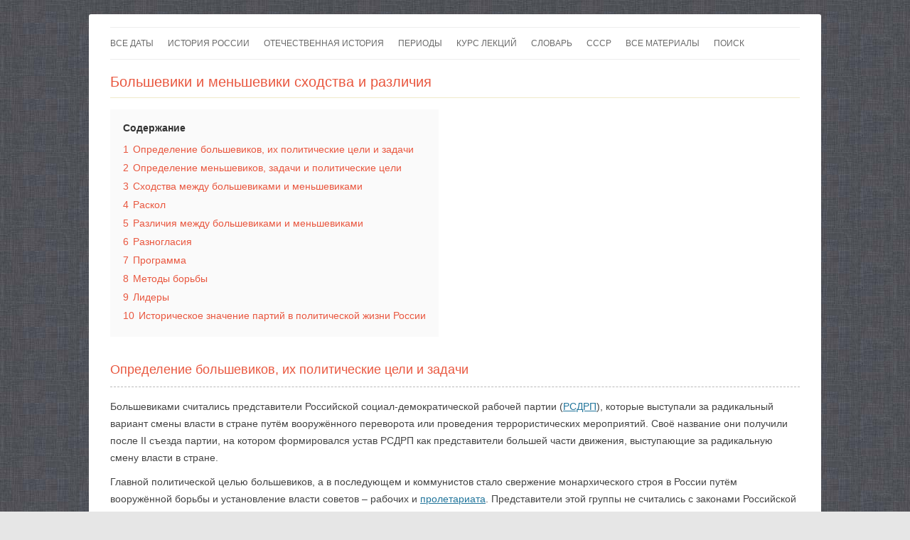

--- FILE ---
content_type: text/html; charset=UTF-8
request_url: https://histerl.ru/lectures/bolsheviki-vs-menshiviki.htm
body_size: 19625
content:
<!DOCTYPE html><!--[if IE 7]><html class="ie ie7" lang="ru-RU"><![endif]--><!--[if IE 8]><html class="ie ie8" lang="ru-RU"><![endif]--><!--[if !(IE 7) & !(IE 8)]><!--><html lang="ru-RU"><!--<![endif]--><head><meta charset="UTF-8" /><meta name="viewport" content="width=device-width" /><title>Идеологические и политические различия между большевиками и меньшевиками</title><style id="rocket-critical-css">body{background-image:url("/images/bg_body.jpg")}.hr-post{margin:10px 0px;background-color:#F0EACA}.entry-title{color:#C23515}.entry-content p{margin-bottom:10px}.site-header{padding-top:4px!important}#rklm-header{margin-bottom:10px;margin-top:15px}.entry-content h2{font-size:18px;color:#e9573f;font-weight:normal;margin-bottom:15px;border-bottom:1px dashed #bbb;padding-bottom:10px}.entry-content a,.entry-content a:visited{color:#21759b}#email-notes{display:none}body .site{margin-bottom:17px!important;border-radius:3px;padding:0 30px;margin-top:20px!important;max-width:970px}.site-content{width:100%!important}.site-content article{padding-bottom:10px;border-bottom:0px double #ededed}.main-navigation{margin-top:14px}.main-navigation li{margin:0 20px 0 0}.site-header{padding:24px 0 15px}.entry-header{margin-bottom:1px!important}.site-content{margin:4px 0 0!important}.site-content article{margin-bottom:5px}.entry-header .entry-title{font-size:22px;font-size:1.571428571rem}.entry-header .entry-title{font-size:20px;font-size:1.428571429rem;line-height:1.2;font-weight:normal}.entry-title{color:#e9573f}@media screen and (max-width:480px){body{background-color:#fff!important;background-image:none!important}body .site{border-radius:0px;margin-top:0px!important;margin-bottom:0px!important;padding:0 20px}}.lwptoc{margin:32px 0}.lwptoc_i{padding:14px 18px 18px;text-align:left}.lwptoc_header{margin-bottom:6px}.lwptoc_item{margin-top:2px}LI.lwptoc_item{margin:2px 0 0 0!important;padding:0!important;list-style:none!important}.lwptoc_item:first-child{margin-top:0}LI.lwptoc_item:first-child{margin-top:0!important}.lwptoc_item_number{margin-right:2px}OL.lwptoc_itemWrap{margin:0!important;padding:0!important;list-style:none!important}.lwptoc-autoWidth .lwptoc_i{display:inline-block}.lwptoc-notInherit .lwptoc_i DIV A{box-shadow:none!important;border:none!important;text-decoration:none!important}.lwptoc-light .lwptoc_i{color:#333;background:#fafafa}.lwptoc-light .lwptoc_i A{color:#3175e4}.lwptoc-light .lwptoc_items A:visited{color:#000394}</style><!--[if lt IE 9]><script src="https://histerl.ru/wp-content/themes/twentytwelve/js/html5.js" type="text/javascript"></script><![endif]--><script type="text/javascript">var WPAC={}; window.WPAC = WPAC; WPAC = WPAC;WPAC._Options={enable:true,debug:false,menuHelper:true,selectorCommentForm:"#commentform,.ast-commentform,.comment-form",selectorCommentsContainer:"#comments,.comments-wrapper,.comments-area,.wp-block-comments",selectorCommentList:".comment-list,.ast-comment-list,.wp-block-comment-template",selectorCommentPagingLinks:"#comments [class^='nav-'] a",selectorCommentLinks:"#comments a[href*=\"/comment-page-\"]",selectorRespondContainer:"#respond",selectorErrorContainer:"p:parent",selectorSubmitButton:"#submit",selectorTextarea:"#comment",selectorPostContainer:false,scrollSpeed:500,autoUpdateIdleTime:false,popupOverlayBackgroundColor:"#000000",popupOverlayBackgroundOpacity:false,popupBackgroundColorLoading:"#000000",popupTextColorLoading:"#ffffff",popupBackgroundColorSuccess:"#008000",popupTextColorSuccess:"#FFFFFF",popupBackgroundColorError:"#FF0000",popupTextColorError:"#FFFFFF",popupOpacity:85,popupOpacityTablet:85,popupOpacityMobile:85,popupCornerRadius:5,popupCornerRadiusTablet:5,popupCornerRadiusMobile:5,popupMarginTop:10,popupMarginTopTablet:10,popupMarginTopMobile:10,popupWidth:30,popupWidthTablet:45,popupWidthMobile:75,popupPadding:20,popupPaddingTablet:20,popupPaddingMobile:20,popupFadeIn:400,popupFadeOut:800,popupTimeout:3000,popupTextAlign:"center",popupVerticalAlign:"verticalStart",popupTextFontSize:"20px",popupTextFontSizeTablet:"20px",popupTextFontSizeMobile:"20px",popupZindex:10000,textPosted:"Ваш комментарий был добавлен и ожидает модерации. Спасибо!",textPostedUnapproved:"Your comment has been posted and is awaiting moderation. Thank you!",textReloadPage:"Reloading page. Please wait.",textPostComment:"Posting your comment. Please wait.",textRefreshComments:"Loading comments. Please wait.",textUnknownError:"Something went wrong, your comment has not been posted.",textErrorTypeComment:"Please type your comment text.",textErrorCommentsClosed:"Sorry, comments are closed for this item.",textErrorMustBeLoggedIn:"Sorry, you must be logged in to post a comment.",textErrorFillRequiredFields:"Please fill the required fields (name, email).",textErrorInvalidEmailAddress:"Please enter a valid email address.",textErrorPostTooQuickly:"You are posting comments too quickly. Please wait a minute and resubmit your comment.",textErrorDuplicateComment:"Duplicate comment detected. It looks like you have already submitted this comment.",callbackOnBeforeSelectElements:false,callbackOnBeforeSubmitComment:false,callbackOnAfterPostComment:false,callbackOnBeforeUpdateComments:false,callbackOnAfterUpdateComments:false,commentPagesUrlRegex:false,disableUrlUpdate:false,disableScrollToAnchor:false,useUncompressedScripts:false,placeScriptsInFooter:true,optimizeAjaxResponse:false,baseUrl:false,disableCache:false,enableByQuery:false,lazyLoadEnabled:false,lazyLoadDisplay:"overlay",lazyLoadInlineDisplayLocation:"comments",lazyLoadInlineDisplayElement:"#comments",lazyLoadInlineLoadingType:"spinner",lazyLoadInlineSpinner:"LoadingGray1",lazyLoadInlineSpinnerLabelEnabled:true,lazyLoadInlineSpinnerContainerBackgroundColor:"#333333",lazyLoadInlineSpinnerContainerBackgroundColorOpacity:true,lazyLoadInlineSpinnerLabel:"Loading comments...",lazyLoadInlineSpinnerLabelColor:"#FFFFFF",lazyLoadInlineSpinnerIconColor:"#FFFFFF",lazyLoadInlineSpinnerLayoutType:"horizontal",lazyLoadInlineSpinnerLayoutAlignment:"left",lazyLoadInlineSpinnerLayoutRTL:false,lazyLoadTrigger:"domready",lazyLoadTriggerElement:false,lazyLoadInlineSpinnerSpeed:1.25,lazyLoadTriggerScrollOffset:false,lazyLoadPaginationEnabled:false,lazyLoadCommentsPerPage:30,lazyLoadUseThemePagination:true,lazyLoadPaginationStyle:"nextPrev",lazyLoadPaginationLocation:"bottom",lazyLoadingPaginationScrollToTop:true,lazyLoadInlineSpinnerLabelFontSizeDesktop:42,lazyLoadInlineSpinnerSizeDesktop:72,lazyLoadInlineSpinnerLabelLineHeightDesktop:54,lazyLoadInlineSpinnerContainerPaddingDesktop:35,lazyLoadInlineSpinnerGapDesktop:20,lazyLoadInlineSpinnerLabelFontSizeTablet:36,lazyLoadInlineSpinnerSizeTablet:65,lazyLoadInlineSpinnerLabelLineHeightTablet:42,lazyLoadInlineSpinnerContainerPaddingTablet:25,lazyLoadInlineSpinnerGapTablet:15,lazyLoadInlineSpinnerLabelFontSizeMobile:28,lazyLoadInlineSpinnerSizeMobile:48,lazyLoadInlineSpinnerLabelLineHeightMobile:34,lazyLoadInlineSpinnerContainerPaddingMobile:20,lazyLoadInlineSpinnerGapMobile:15,lazyLoadInlineSkeletonLoadingLabelEnabled:false,lazyLoadInlineSkeletonLoadingLabel:"Loading comments...",lazyLoadInlineSkeletonItemsShow:2,lazyLoadInlineSkeletonBackgroundColor:"#EEEEEE",lazyLoadInlineSkeletonHighlightColor:"#dedede",lazyLoadInlineSkeletonHeadingColor:"#333333",lazyLoadInlineSkeletonHeadingFontSize:24,lazyLoadInlineSkeletonHeadingLineHeight:1.5,lazyLoadInlineShortcode:false,lazyLoadInlineLoadingButtonLabel:"Load Comments",lazyLoadInlineLoadingButtonLabelLoading:"Loading Comments...",lazyLoadInlineButtonSpinner:"LoadingGray1",lazyLoadInlineButtonLabel:"Load Comments",lazyLoadInlineButtonLabelLoading:"Loading Comments...",lazyLoadInlineButtonAppearance:"solid",lazyLoadInlineButtonUseThemeStyles:true,lazyLoadInlineButtonBackgroundColor:"#333333",lazyLoadInlineButtonBackgroundColorHover:"#444444",lazyLoadInlineButtonTextColor:"#FFFFFF",lazyLoadInlineButtonTextColorHover:"#FFFFFF",lazyLoadInlineButtonBorderColor:"#333333",lazyLoadInlineButtonBorderColorHover:"#444444",lazyLoadInlineButtonBorderWidth:true,lazyLoadInlineButtonBorderRadius:5,lazyLoadInlineButtonPaddingTop:12,lazyLoadInlineButtonPaddingRight:24,lazyLoadInlineButtonPaddingBottom:12,lazyLoadInlineButtonPaddingLeft:24,lazyLoadInlineButtonFontSize:16,lazyLoadInlineButtonLineHeight:1.5,lazyLoadInlineButtonFontWeight:600,lazyLoadInlineButtonFontFamily:"inherit",lazyLoadInlineButtonAlign:"center",firstTimeInstall:false,lazyLoadIntoElement:false,commentsEnabled:true,version:"3.1.2"};</script><meta name='robots' content='index, follow, max-image-preview:large, max-snippet:-1, max-video-preview:-1' /><meta name="description" content="Кардинальные отличия в политической деятельности, которые привели к  острому противостоянию и борьбе между двумя революционными политическими силами." /><link rel="canonical" href="https://histerl.ru/lectures/bolsheviki-vs-menshiviki.htm" /><meta property="og:locale" content="ru_RU" /><meta property="og:type" content="article" /><meta property="og:title" content="Идеологические и политические различия между большевиками и меньшевиками" /><meta property="og:description" content="Кардинальные отличия в политической деятельности, которые привели к  острому противостоянию и борьбе между двумя революционными политическими силами." /><meta property="og:url" content="https://histerl.ru/lectures/bolsheviki-vs-menshiviki.htm" /><meta property="og:site_name" content="histerl.ru" /><meta property="article:published_time" content="2019-10-07T06:57:19+00:00" /><meta property="article:modified_time" content="2022-01-22T03:27:54+00:00" /><meta property="og:image" content="https://histerl.ru/wp-content/uploads/bolsheviki-i-mensheviki.jpg" /><meta name="author" content="histerl" /><meta name="twitter:label1" content="Написано автором" /><meta name="twitter:data1" content="histerl" /><script type="application/ld+json" class="yoast-schema-graph">{"@context":"https://schema.org","@graph":[{"@type":"Article","@id":"https://histerl.ru/lectures/bolsheviki-vs-menshiviki.htm#article","isPartOf":{"@id":"https://histerl.ru/lectures/bolsheviki-vs-menshiviki.htm"},"author":{"name":"histerl","@id":"https://histerl.ru/#/schema/person/93c839c4d7c4497cae9493e0a974fba5"},"headline":"Большевики и меньшевики сходства и различия","datePublished":"2019-10-07T06:57:19+00:00","dateModified":"2022-01-22T03:27:54+00:00","mainEntityOfPage":{"@id":"https://histerl.ru/lectures/bolsheviki-vs-menshiviki.htm"},"wordCount":894,"commentCount":1,"image":{"@id":"https://histerl.ru/lectures/bolsheviki-vs-menshiviki.htm#primaryimage"},"thumbnailUrl":"https://histerl.ru/wp-content/uploads/bolsheviki-i-mensheviki.jpg","articleSection":["Лекции по Истории России"],"inLanguage":"ru-RU","potentialAction":[{"@type":"CommentAction","name":"Comment","target":["https://histerl.ru/lectures/bolsheviki-vs-menshiviki.htm#respond"]}]},{"@type":"WebPage","@id":"https://histerl.ru/lectures/bolsheviki-vs-menshiviki.htm","url":"https://histerl.ru/lectures/bolsheviki-vs-menshiviki.htm","name":"Идеологические и политические различия между большевиками и меньшевиками","isPartOf":{"@id":"https://histerl.ru/#website"},"primaryImageOfPage":{"@id":"https://histerl.ru/lectures/bolsheviki-vs-menshiviki.htm#primaryimage"},"image":{"@id":"https://histerl.ru/lectures/bolsheviki-vs-menshiviki.htm#primaryimage"},"thumbnailUrl":"https://histerl.ru/wp-content/uploads/bolsheviki-i-mensheviki.jpg","datePublished":"2019-10-07T06:57:19+00:00","dateModified":"2022-01-22T03:27:54+00:00","author":{"@id":"https://histerl.ru/#/schema/person/93c839c4d7c4497cae9493e0a974fba5"},"description":"Кардинальные отличия в политической деятельности, которые привели к  острому противостоянию и борьбе между двумя революционными политическими силами.","breadcrumb":{"@id":"https://histerl.ru/lectures/bolsheviki-vs-menshiviki.htm#breadcrumb"},"inLanguage":"ru-RU","potentialAction":[{"@type":"ReadAction","target":["https://histerl.ru/lectures/bolsheviki-vs-menshiviki.htm"]}]},{"@type":"ImageObject","inLanguage":"ru-RU","@id":"https://histerl.ru/lectures/bolsheviki-vs-menshiviki.htm#primaryimage","url":"https://histerl.ru/wp-content/uploads/bolsheviki-i-mensheviki.jpg","contentUrl":"https://histerl.ru/wp-content/uploads/bolsheviki-i-mensheviki.jpg","width":643,"height":559,"caption":"bolsheviki-i-mensheviki"},{"@type":"BreadcrumbList","@id":"https://histerl.ru/lectures/bolsheviki-vs-menshiviki.htm#breadcrumb","itemListElement":[{"@type":"ListItem","position":1,"name":"Histerl","item":"https://histerl.ru/"},{"@type":"ListItem","position":2,"name":"Лекции","item":"https://histerl.ru/lectures"},{"@type":"ListItem","position":3,"name":"Большевики и меньшевики сходства и различия"}]},{"@type":"WebSite","@id":"https://histerl.ru/#website","url":"https://histerl.ru/","name":"histerl.ru","description":"Сайт по Истории России","inLanguage":"ru-RU"},{"@type":"Person","@id":"https://histerl.ru/#/schema/person/93c839c4d7c4497cae9493e0a974fba5","name":"histerl"}]}</script><link rel='dns-prefetch' href='//fonts.googleapis.com' /><link rel="alternate" title="oEmbed (JSON)" type="application/json+oembed" href="https://histerl.ru/wp-json/oembed/1.0/embed?url=https%3A%2F%2Fhisterl.ru%2Flectures%2Fbolsheviki-vs-menshiviki.htm" /><link rel="alternate" title="oEmbed (XML)" type="text/xml+oembed" href="https://histerl.ru/wp-json/oembed/1.0/embed?url=https%3A%2F%2Fhisterl.ru%2Flectures%2Fbolsheviki-vs-menshiviki.htm&#038;format=xml" /><style>:root{--wpac-popup-opacity:0.85;--wpac-popup-corner-radius:5px;--wpac-popup-margin-top:10px;--wpac-popup-width:30%;--wpac-popup-padding:20px;--wpac-popup-font-size:20px;--wpac-popup-line-height:1.2}@media screen and (max-width:1024px){.wpac-overlay{--wpac-popup-opacity:0.85;--wpac-popup-corner-radius:5px;--wpac-popup-margin-top:10px;--wpac-popup-width:45%;--wpac-popup-padding:20px;--wpac-popup-font-size:20px}}@media screen and (max-width:768px){.wpac-overlay{--wpac-popup-opacity:0.85;--wpac-popup-corner-radius:5px;--wpac-popup-margin-top:10px;--wpac-popup-width:75%;--wpac-popup-padding:20px;--wpac-popup-font-size:20px}}.wpac-overlay{display:none;opacity:var(--wpac-popup-opacity);border-radius:var(--wpac-popup-corner-radius);margin-top:var(--wpac-popup-margin-top);padding:var(--wpac-popup-padding) !important;font-size:var(--wpac-popup-font-size) !important;line-height:var(--wpac-popup-line-height);margin:0 auto}</style><style id='wp-img-auto-sizes-contain-inline-css' type='text/css'>img:is([sizes=auto i],[sizes^="auto," i]){contain-intrinsic-size:3000px 1500px}</style><style id='wp-emoji-styles-inline-css' type='text/css'>img.wp-smiley,img.emoji{display:inline !important;border:none !important;box-shadow:none !important;height:1em !important;width:1em !important;margin:0 0.07em !important;vertical-align:-0.1em !important;background:none !important;padding:0 !important}</style><style id='wp-block-library-inline-css' type='text/css'>:root{--wp-block-synced-color:#7a00df;--wp-block-synced-color--rgb:122,0,223;--wp-bound-block-color:var(--wp-block-synced-color);--wp-editor-canvas-background:#ddd;--wp-admin-theme-color:#007cba;--wp-admin-theme-color--rgb:0,124,186;--wp-admin-theme-color-darker-10:#006ba1;--wp-admin-theme-color-darker-10--rgb:0,107,160.5;--wp-admin-theme-color-darker-20:#005a87;--wp-admin-theme-color-darker-20--rgb:0,90,135;--wp-admin-border-width-focus:2px}@media (min-resolution:192dpi){:root{--wp-admin-border-width-focus:1.5px}}.wp-element-button{cursor:pointer}:root .has-very-light-gray-background-color{background-color:#eee}:root .has-very-dark-gray-background-color{background-color:#313131}:root .has-very-light-gray-color{color:#eee}:root .has-very-dark-gray-color{color:#313131}:root .has-vivid-green-cyan-to-vivid-cyan-blue-gradient-background{background:linear-gradient(135deg,#00d084,#0693e3)}:root .has-purple-crush-gradient-background{background:linear-gradient(135deg,#34e2e4,#4721fb 50%,#ab1dfe)}:root .has-hazy-dawn-gradient-background{background:linear-gradient(135deg,#faaca8,#dad0ec)}:root .has-subdued-olive-gradient-background{background:linear-gradient(135deg,#fafae1,#67a671)}:root .has-atomic-cream-gradient-background{background:linear-gradient(135deg,#fdd79a,#004a59)}:root .has-nightshade-gradient-background{background:linear-gradient(135deg,#330968,#31cdcf)}:root .has-midnight-gradient-background{background:linear-gradient(135deg,#020381,#2874fc)}:root{--wp--preset--font-size--normal:16px;--wp--preset--font-size--huge:42px}.has-regular-font-size{font-size:1em}.has-larger-font-size{font-size:2.625em}.has-normal-font-size{font-size:var(--wp--preset--font-size--normal)}.has-huge-font-size{font-size:var(--wp--preset--font-size--huge)}.has-text-align-center{text-align:center}.has-text-align-left{text-align:left}.has-text-align-right{text-align:right}.has-fit-text{white-space:nowrap!important}#end-resizable-editor-section{display:none}.aligncenter{clear:both}.items-justified-left{justify-content:flex-start}.items-justified-center{justify-content:center}.items-justified-right{justify-content:flex-end}.items-justified-space-between{justify-content:space-between}.screen-reader-text{border:0;clip-path:inset(50%);height:1px;margin:-1px;overflow:hidden;padding:0;position:absolute;width:1px;word-wrap:normal!important}.screen-reader-text:focus{background-color:#ddd;clip-path:none;color:#444;display:block;font-size:1em;height:auto;left:5px;line-height:normal;padding:15px 23px 14px;text-decoration:none;top:5px;width:auto;z-index:100000}html:where(.has-border-color){border-style:solid}html:where([style*=border-top-color]){border-top-style:solid}html:where([style*=border-right-color]){border-right-style:solid}html:where([style*=border-bottom-color]){border-bottom-style:solid}html:where([style*=border-left-color]){border-left-style:solid}html:where([style*=border-width]){border-style:solid}html:where([style*=border-top-width]){border-top-style:solid}html:where([style*=border-right-width]){border-right-style:solid}html:where([style*=border-bottom-width]){border-bottom-style:solid}html:where([style*=border-left-width]){border-left-style:solid}html:where(img[class*=wp-image-]){height:auto;max-width:100%}:where(figure){margin:0 0 1em}html:where(.is-position-sticky){--wp-admin--admin-bar--position-offset:var(--wp-admin--admin-bar--height,0px)}@media screen and (max-width:600px){html:where(.is-position-sticky){--wp-admin--admin-bar--position-offset:0px}}</style><style id='global-styles-inline-css' type='text/css'>:root{--wp--preset--aspect-ratio--square:1;--wp--preset--aspect-ratio--4-3:4/3;--wp--preset--aspect-ratio--3-4:3/4;--wp--preset--aspect-ratio--3-2:3/2;--wp--preset--aspect-ratio--2-3:2/3;--wp--preset--aspect-ratio--16-9:16/9;--wp--preset--aspect-ratio--9-16:9/16;--wp--preset--color--black:#000000;--wp--preset--color--cyan-bluish-gray:#abb8c3;--wp--preset--color--white:#ffffff;--wp--preset--color--pale-pink:#f78da7;--wp--preset--color--vivid-red:#cf2e2e;--wp--preset--color--luminous-vivid-orange:#ff6900;--wp--preset--color--luminous-vivid-amber:#fcb900;--wp--preset--color--light-green-cyan:#7bdcb5;--wp--preset--color--vivid-green-cyan:#00d084;--wp--preset--color--pale-cyan-blue:#8ed1fc;--wp--preset--color--vivid-cyan-blue:#0693e3;--wp--preset--color--vivid-purple:#9b51e0;--wp--preset--gradient--vivid-cyan-blue-to-vivid-purple:linear-gradient(135deg,rgb(6,147,227) 0%,rgb(155,81,224) 100%);--wp--preset--gradient--light-green-cyan-to-vivid-green-cyan:linear-gradient(135deg,rgb(122,220,180) 0%,rgb(0,208,130) 100%);--wp--preset--gradient--luminous-vivid-amber-to-luminous-vivid-orange:linear-gradient(135deg,rgb(252,185,0) 0%,rgb(255,105,0) 100%);--wp--preset--gradient--luminous-vivid-orange-to-vivid-red:linear-gradient(135deg,rgb(255,105,0) 0%,rgb(207,46,46) 100%);--wp--preset--gradient--very-light-gray-to-cyan-bluish-gray:linear-gradient(135deg,rgb(238,238,238) 0%,rgb(169,184,195) 100%);--wp--preset--gradient--cool-to-warm-spectrum:linear-gradient(135deg,rgb(74,234,220) 0%,rgb(151,120,209) 20%,rgb(207,42,186) 40%,rgb(238,44,130) 60%,rgb(251,105,98) 80%,rgb(254,248,76) 100%);--wp--preset--gradient--blush-light-purple:linear-gradient(135deg,rgb(255,206,236) 0%,rgb(152,150,240) 100%);--wp--preset--gradient--blush-bordeaux:linear-gradient(135deg,rgb(254,205,165) 0%,rgb(254,45,45) 50%,rgb(107,0,62) 100%);--wp--preset--gradient--luminous-dusk:linear-gradient(135deg,rgb(255,203,112) 0%,rgb(199,81,192) 50%,rgb(65,88,208) 100%);--wp--preset--gradient--pale-ocean:linear-gradient(135deg,rgb(255,245,203) 0%,rgb(182,227,212) 50%,rgb(51,167,181) 100%);--wp--preset--gradient--electric-grass:linear-gradient(135deg,rgb(202,248,128) 0%,rgb(113,206,126) 100%);--wp--preset--gradient--midnight:linear-gradient(135deg,rgb(2,3,129) 0%,rgb(40,116,252) 100%);--wp--preset--font-size--small:13px;--wp--preset--font-size--medium:20px;--wp--preset--font-size--large:36px;--wp--preset--font-size--x-large:42px;--wp--preset--spacing--20:0.44rem;--wp--preset--spacing--30:0.67rem;--wp--preset--spacing--40:1rem;--wp--preset--spacing--50:1.5rem;--wp--preset--spacing--60:2.25rem;--wp--preset--spacing--70:3.38rem;--wp--preset--spacing--80:5.06rem;--wp--preset--shadow--natural:6px 6px 9px rgba(0,0,0,0.2);--wp--preset--shadow--deep:12px 12px 50px rgba(0,0,0,0.4);--wp--preset--shadow--sharp:6px 6px 0px rgba(0,0,0,0.2);--wp--preset--shadow--outlined:6px 6px 0px -3px rgb(255,255,255),6px 6px rgb(0,0,0);--wp--preset--shadow--crisp:6px 6px 0px rgb(0,0,0)}:where(.is-layout-flex){gap:0.5em}:where(.is-layout-grid){gap:0.5em}body .is-layout-flex{display:flex}.is-layout-flex{flex-wrap:wrap;align-items:center}.is-layout-flex >:is(*,div){margin:0}body .is-layout-grid{display:grid}.is-layout-grid >:is(*,div){margin:0}:where(.wp-block-columns.is-layout-flex){gap:2em}:where(.wp-block-columns.is-layout-grid){gap:2em}:where(.wp-block-post-template.is-layout-flex){gap:1.25em}:where(.wp-block-post-template.is-layout-grid){gap:1.25em}.has-black-color{color:var(--wp--preset--color--black) !important}.has-cyan-bluish-gray-color{color:var(--wp--preset--color--cyan-bluish-gray) !important}.has-white-color{color:var(--wp--preset--color--white) !important}.has-pale-pink-color{color:var(--wp--preset--color--pale-pink) !important}.has-vivid-red-color{color:var(--wp--preset--color--vivid-red) !important}.has-luminous-vivid-orange-color{color:var(--wp--preset--color--luminous-vivid-orange) !important}.has-luminous-vivid-amber-color{color:var(--wp--preset--color--luminous-vivid-amber) !important}.has-light-green-cyan-color{color:var(--wp--preset--color--light-green-cyan) !important}.has-vivid-green-cyan-color{color:var(--wp--preset--color--vivid-green-cyan) !important}.has-pale-cyan-blue-color{color:var(--wp--preset--color--pale-cyan-blue) !important}.has-vivid-cyan-blue-color{color:var(--wp--preset--color--vivid-cyan-blue) !important}.has-vivid-purple-color{color:var(--wp--preset--color--vivid-purple) !important}.has-black-background-color{background-color:var(--wp--preset--color--black) !important}.has-cyan-bluish-gray-background-color{background-color:var(--wp--preset--color--cyan-bluish-gray) !important}.has-white-background-color{background-color:var(--wp--preset--color--white) !important}.has-pale-pink-background-color{background-color:var(--wp--preset--color--pale-pink) !important}.has-vivid-red-background-color{background-color:var(--wp--preset--color--vivid-red) !important}.has-luminous-vivid-orange-background-color{background-color:var(--wp--preset--color--luminous-vivid-orange) !important}.has-luminous-vivid-amber-background-color{background-color:var(--wp--preset--color--luminous-vivid-amber) !important}.has-light-green-cyan-background-color{background-color:var(--wp--preset--color--light-green-cyan) !important}.has-vivid-green-cyan-background-color{background-color:var(--wp--preset--color--vivid-green-cyan) !important}.has-pale-cyan-blue-background-color{background-color:var(--wp--preset--color--pale-cyan-blue) !important}.has-vivid-cyan-blue-background-color{background-color:var(--wp--preset--color--vivid-cyan-blue) !important}.has-vivid-purple-background-color{background-color:var(--wp--preset--color--vivid-purple) !important}.has-black-border-color{border-color:var(--wp--preset--color--black) !important}.has-cyan-bluish-gray-border-color{border-color:var(--wp--preset--color--cyan-bluish-gray) !important}.has-white-border-color{border-color:var(--wp--preset--color--white) !important}.has-pale-pink-border-color{border-color:var(--wp--preset--color--pale-pink) !important}.has-vivid-red-border-color{border-color:var(--wp--preset--color--vivid-red) !important}.has-luminous-vivid-orange-border-color{border-color:var(--wp--preset--color--luminous-vivid-orange) !important}.has-luminous-vivid-amber-border-color{border-color:var(--wp--preset--color--luminous-vivid-amber) !important}.has-light-green-cyan-border-color{border-color:var(--wp--preset--color--light-green-cyan) !important}.has-vivid-green-cyan-border-color{border-color:var(--wp--preset--color--vivid-green-cyan) !important}.has-pale-cyan-blue-border-color{border-color:var(--wp--preset--color--pale-cyan-blue) !important}.has-vivid-cyan-blue-border-color{border-color:var(--wp--preset--color--vivid-cyan-blue) !important}.has-vivid-purple-border-color{border-color:var(--wp--preset--color--vivid-purple) !important}.has-vivid-cyan-blue-to-vivid-purple-gradient-background{background:var(--wp--preset--gradient--vivid-cyan-blue-to-vivid-purple) !important}.has-light-green-cyan-to-vivid-green-cyan-gradient-background{background:var(--wp--preset--gradient--light-green-cyan-to-vivid-green-cyan) !important}.has-luminous-vivid-amber-to-luminous-vivid-orange-gradient-background{background:var(--wp--preset--gradient--luminous-vivid-amber-to-luminous-vivid-orange) !important}.has-luminous-vivid-orange-to-vivid-red-gradient-background{background:var(--wp--preset--gradient--luminous-vivid-orange-to-vivid-red) !important}.has-very-light-gray-to-cyan-bluish-gray-gradient-background{background:var(--wp--preset--gradient--very-light-gray-to-cyan-bluish-gray) !important}.has-cool-to-warm-spectrum-gradient-background{background:var(--wp--preset--gradient--cool-to-warm-spectrum) !important}.has-blush-light-purple-gradient-background{background:var(--wp--preset--gradient--blush-light-purple) !important}.has-blush-bordeaux-gradient-background{background:var(--wp--preset--gradient--blush-bordeaux) !important}.has-luminous-dusk-gradient-background{background:var(--wp--preset--gradient--luminous-dusk) !important}.has-pale-ocean-gradient-background{background:var(--wp--preset--gradient--pale-ocean) !important}.has-electric-grass-gradient-background{background:var(--wp--preset--gradient--electric-grass) !important}.has-midnight-gradient-background{background:var(--wp--preset--gradient--midnight) !important}.has-small-font-size{font-size:var(--wp--preset--font-size--small) !important}.has-medium-font-size{font-size:var(--wp--preset--font-size--medium) !important}.has-large-font-size{font-size:var(--wp--preset--font-size--large) !important}.has-x-large-font-size{font-size:var(--wp--preset--font-size--x-large) !important}</style><style id='classic-theme-styles-inline-css' type='text/css'>.wp-block-button__link{color:#fff;background-color:#32373c;border-radius:9999px;box-shadow:none;text-decoration:none;padding:calc(.667em + 2px) calc(1.333em + 2px);font-size:1.125em}.wp-block-file__button{background:#32373c;color:#fff;text-decoration:none}</style><link rel='preload' href='https://histerl.ru/wp-content/plugins/kk-star-ratings/src/core/public/css/kk-star-ratings.min.css?ver=5.4.10.3' data-rocket-async="style" as="style" onload="this.onload=null;this.rel='stylesheet'" onerror="this.removeAttribute('data-rocket-async')" type='text/css' media='all' /><link data-minify="1" rel='preload' href='https://histerl.ru/wp-content/cache/min/1/wp-content/themes/histerl/style.css?ver=1768649011' data-rocket-async="style" as="style" onload="this.onload=null;this.rel='stylesheet'" onerror="this.removeAttribute('data-rocket-async')" type='text/css' media='all' /><link data-minify="1" rel='preload' href='https://histerl.ru/wp-content/cache/min/1/wp-content/plugins/wp-ajaxify-comments/dist/wpac-frontend-css.css?ver=1768649011' data-rocket-async="style" as="style" onload="this.onload=null;this.rel='stylesheet'" onerror="this.removeAttribute('data-rocket-async')" type='text/css' media='all' /><style id='rocket-lazyload-inline-css' type='text/css'>.rll-youtube-player{position:relative;padding-bottom:56.23%;height:0;overflow:hidden;max-width:100%}.rll-youtube-player:focus-within{outline:2px solid currentColor;outline-offset:5px}.rll-youtube-player iframe{position:absolute;top:0;left:0;width:100%;height:100%;z-index:100;background:0 0}.rll-youtube-player img{bottom:0;display:block;left:0;margin:auto;max-width:100%;width:100%;position:absolute;right:0;top:0;border:none;height:auto;-webkit-transition:.4s all;-moz-transition:.4s all;transition:.4s all}.rll-youtube-player img:hover{-webkit-filter:brightness(75%)}.rll-youtube-player .play{height:100%;width:100%;left:0;top:0;position:absolute;background:url(https://histerl.ru/wp-content/plugins/wp-rocket/assets/img/youtube.png) no-repeat center;background-color:transparent !important;cursor:pointer;border:none}</style><script type="text/javascript" id="append_link-js-extra">
var append_link = {"read_more":"\u0418\u0441\u0442\u043e\u0447\u043d\u0438\u043a: %link%","prepend_break":"2","use_title":"false","add_site_name":"false","site_name":"histerl.ru","site_url":"https://histerl.ru","always_link_site":"false"};
//# sourceURL=append_link-js-extra

</script><script type="text/javascript" src="https://histerl.ru/wp-content/plugins/append-link-on-copy/js/append_link.js?ver=6.9" id="append_link-js"></script><script type="text/javascript" src="https://histerl.ru/wp-includes/js/jquery/jquery.min.js?ver=3.7.1" id="jquery-core-js"></script><script type="text/javascript" id="wbcr_clearfy-css-lazy-load-js-extra">
var wbcr_clearfy_async_links = {"wbcr_clearfy-google-fonts":"https://fonts.googleapis.com/css?family=Open%20Sans:400italic,700italic,400,700&subset=latin,latin-ext,cyrillic,cyrillic-ext"};
//# sourceURL=wbcr_clearfy-css-lazy-load-js-extra

</script><script type="text/javascript" src="https://histerl.ru/wp-content/plugins/clearfy/assets/js/css-lazy-load.min.js?ver=2.4.1" id="wbcr_clearfy-css-lazy-load-js"></script><script type="application/ld+json">{"@context": "https://schema.org/","@type": "CreativeWorkSeries","name": "Большевики и меньшевики сходства и различия","aggregateRating": {"@type": "AggregateRating","ratingValue": "4.5","bestRating": "5","ratingCount": "4"
}}</script><link rel="icon" href="https://histerl.ru/wp-content/uploads/2017/11/cropped-favicon-32x32.png" sizes="32x32" /><link rel="icon" href="https://histerl.ru/wp-content/uploads/2017/11/cropped-favicon-192x192.png" sizes="192x192" /><link rel="apple-touch-icon" href="https://histerl.ru/wp-content/uploads/2017/11/cropped-favicon-180x180.png" /><meta name="msapplication-TileImage" content="https://histerl.ru/wp-content/uploads/2017/11/cropped-favicon-270x270.png" /><noscript><style id="rocket-lazyload-nojs-css">.rll-youtube-player,[data-lazy-src]{display:none !important}</style></noscript><script>
(function(w){"use strict";if(!w.loadCSS){w.loadCSS=function(){}}var rp=loadCSS.relpreload={};rp.support=(function(){var ret;try{ret=w.document.createElement("link").relList.supports("preload")}catch(e){ret=!1}return function(){return ret}})();rp.bindMediaToggle=function(link){var finalMedia=link.media||"all";function enableStylesheet(){link.media=finalMedia}if(link.addEventListener){link.addEventListener("load",enableStylesheet)}else if(link.attachEvent){link.attachEvent("onload",enableStylesheet)}setTimeout(function(){link.rel="stylesheet";link.media="only x"});setTimeout(enableStylesheet,3000)};rp.poly=function(){if(rp.support()){return}var links=w.document.getElementsByTagName("link");for(var i=0;i<links.length;i++){var link=links[i];if(link.rel==="preload"&&link.getAttribute("as")==="style"&&!link.getAttribute("data-loadcss")){link.setAttribute("data-loadcss",!0);rp.bindMediaToggle(link)}}};if(!rp.support()){rp.poly();var run=w.setInterval(rp.poly,500);if(w.addEventListener){w.addEventListener("load",function(){rp.poly();w.clearInterval(run)})}else if(w.attachEvent){w.attachEvent("onload",function(){rp.poly();w.clearInterval(run)})}}if(typeof exports!=="undefined"){exports.loadCSS=loadCSS}else{w.loadCSS=loadCSS}}(typeof global!=="undefined"?global:this))
</script><script>window.yaContextCb=window.yaContextCb||[]</script><script src="https://yandex.ru/ads/system/context.js" async></script><script>window.yaContextCb.push(()=>{Ya.Context.AdvManager.render({"blockId": "R-A-2390037-1","type": "floorAd"
})
})
</script><link rel='preload' href='https://histerl.ru/wp-content/plugins/luckywp-table-of-contents/front/assets/main.min.css?ver=2.1.14' data-rocket-async="style" as="style" onload="this.onload=null;this.rel='stylesheet'" onerror="this.removeAttribute('data-rocket-async')" type='text/css' media='all' /><link data-minify="1" rel='preload' href='https://histerl.ru/wp-content/cache/min/1/wp-content/plugins/yet-another-related-posts-plugin/style/related.css?ver=1768649011' data-rocket-async="style" as="style" onload="this.onload=null;this.rel='stylesheet'" onerror="this.removeAttribute('data-rocket-async')" type='text/css' media='all' /><style id="rocket-lazyrender-inline-css">[data-wpr-lazyrender]{content-visibility:auto}</style><meta name="generator" content="WP Rocket 3.18.3" data-wpr-features="wpr_async_css wpr_lazyload_images wpr_lazyload_iframes wpr_automatic_lazy_rendering wpr_minify_css wpr_desktop" /></head><body class="wp-singular post-template-default single single-post postid-6531 single-format-standard wp-theme-twentytwelve wp-child-theme-histerl"><div id="page" class="hfeed site"> <header id="masthead" class="site-header" role="banner"> <nav id="site-navigation" class="main-navigation" role="navigation"> <button class="menu-toggle">Меню</button> <a class="assistive-text" href="#content" title="Перейти к содержимому">Перейти к содержимому</a> <div class="menu-mainmenu-container"><ul id="menu-mainmenu" class="nav-menu"><li id="menu-item-8235" class="menu-item menu-item-type-post_type menu-item-object-page menu-item-8235"><a href="https://histerl.ru/dati">Все даты</a></li><li id="menu-item-5846" class="menu-item menu-item-type-taxonomy menu-item-object-category current-post-ancestor current-menu-parent current-post-parent menu-item-5846"><a href="https://histerl.ru/lectures">История России</a></li><li id="menu-item-5848" class="menu-item menu-item-type-taxonomy menu-item-object-category menu-item-5848"><a href="https://histerl.ru/otechestvennaia_istoria">Отечественная история</a></li><li id="menu-item-5844" class="menu-item menu-item-type-taxonomy menu-item-object-category menu-item-5844"><a href="https://histerl.ru/periudi_istorii">Периоды</a></li><li id="menu-item-6422" class="menu-item menu-item-type-taxonomy menu-item-object-category menu-item-6422"><a href="https://histerl.ru/kurs">Курс лекций</a></li><li id="menu-item-5845" class="menu-item menu-item-type-taxonomy menu-item-object-category menu-item-5845"><a href="https://histerl.ru/slovar">Словарь</a></li><li id="menu-item-5847" class="menu-item menu-item-type-taxonomy menu-item-object-category menu-item-has-children menu-item-5847"><a href="https://histerl.ru/kurs_sssp">СССР</a><ul class="sub-menu"><li id="menu-item-6884" class="menu-item menu-item-type-taxonomy menu-item-object-category menu-item-6884"><a href="https://histerl.ru/sovetskie_soyz/obrazovanie">СССР в 20-30 годы ХХ века</a></li><li id="menu-item-6883" class="menu-item menu-item-type-taxonomy menu-item-object-category menu-item-6883"><a href="https://histerl.ru/sovetskie_soyz/do_vtoroi_mirovoi_voini">СССР до Второй Мировой войны</a></li></ul></li><li id="menu-item-5840" class="menu-item menu-item-type-taxonomy menu-item-object-category menu-item-has-children menu-item-5840"><a href="https://histerl.ru/vse_mareriali">Все материалы</a><ul class="sub-menu"><li id="menu-item-7337" class="menu-item menu-item-type-taxonomy menu-item-object-category menu-item-7337"><a href="https://histerl.ru/literatura">Литература</a></li><li id="menu-item-6421" class="menu-item menu-item-type-taxonomy menu-item-object-category menu-item-6421"><a href="https://histerl.ru/istoriya-evropy">Европа</a></li><li id="menu-item-5850" class="menu-item menu-item-type-taxonomy menu-item-object-category menu-item-5850"><a href="https://histerl.ru/maps">Карты</a></li></ul></li><li id="menu-item-6601" class="menu-item menu-item-type-post_type menu-item-object-page menu-item-6601"><a href="https://histerl.ru/poisk">Поиск</a></li></ul></div> </nav> </header><div id="main" class="wrapper"><div id="primary" class="site-content"><div id="content" role="main"><article id="post-6531" class="post-6531 post type-post status-publish format-standard hentry category-lectures"><header class="entry-header"><h1 class="entry-title">Большевики и меньшевики сходства и различия</h1></header> <hr class="hr-post"> <div id="rklm-header"></div> <div class="entry-content"><div class="lwptoc lwptoc-autoWidth lwptoc-light lwptoc-notInherit" data-smooth-scroll="1" data-smooth-scroll-offset="24"><div class="lwptoc_i"> <div class="lwptoc_header"> <b class="lwptoc_title">Содержание</b> </div><div class="lwptoc_items lwptoc_items-visible"> <ol class="lwptoc_itemWrap"><li class="lwptoc_item"> <a href="#opredelenie-bolsevikov-ih-politiceskie-celi-i-zadaci"> <span class="lwptoc_item_number">1</span> <span class="lwptoc_item_label">Определение большевиков, их политические цели и задачи</span> </a> </li><li class="lwptoc_item"> <a href="#opredelenie-mensevikov-zadaci-i-politiceskie-celi"> <span class="lwptoc_item_number">2</span> <span class="lwptoc_item_label">Определение меньшевиков, задачи и политические цели</span> </a> </li><li class="lwptoc_item"> <a href="#shodstva-mezdu-bolsevikami-i-mensevikami"> <span class="lwptoc_item_number">3</span> <span class="lwptoc_item_label">Сходства между большевиками и меньшевиками</span> </a> </li><li class="lwptoc_item"> <a href="#raskol"> <span class="lwptoc_item_number">4</span> <span class="lwptoc_item_label">Раскол</span> </a> </li><li class="lwptoc_item"> <a href="#razlicia-mezdu-bolsevikami-i-mensevikami"> <span class="lwptoc_item_number">5</span> <span class="lwptoc_item_label">Различия между большевиками и меньшевиками</span> </a> </li><li class="lwptoc_item"> <a href="#raznoglasia"> <span class="lwptoc_item_number">6</span> <span class="lwptoc_item_label">Разногласия</span> </a> </li><li class="lwptoc_item"> <a href="#programma"> <span class="lwptoc_item_number">7</span> <span class="lwptoc_item_label">Программа</span> </a> </li><li class="lwptoc_item"> <a href="#metody-borby"> <span class="lwptoc_item_number">8</span> <span class="lwptoc_item_label">Методы борьбы</span> </a> </li><li class="lwptoc_item"> <a href="#lidery"> <span class="lwptoc_item_number">9</span> <span class="lwptoc_item_label">Лидеры</span> </a> </li><li class="lwptoc_item"> <a href="#istoriceskoe-znacenie-partij-v-politiceskoj-zizni-rossii"> <span class="lwptoc_item_number">10</span> <span class="lwptoc_item_label">Историческое значение партий в политической жизни России</span> </a> </li></ol></div></div></div><h2><span id="opredelenie-bolsevikov-ih-politiceskie-celi-i-zadaci">Определение большевиков, их политические цели и задачи</span></h2><p>Большевиками считались представители Российской социал-демократической рабочей партии (<a href="https://histerl.ru/lectures/rsdrp.htm">РСДРП</a>), которые выступали за радикальный вариант смены власти в стране путём вооружённого переворота или проведения террористических мероприятий. Своё название они получили после II съезда партии, на котором формировался устав РСДРП как представители большей части движения, выступающие за радикальную смену власти в стране.</p><p>Главной политической целью большевиков, а в последующем и коммунистов стало свержение монархического строя в России путём вооружённой борьбы и установление власти советов – рабочих и <a href="https://histerl.ru/slovar/proletariat.htm">пролетариата</a>. Представители этой группы не считались с законами Российской империи и не собирались идти на уступки царскому, а в последующем, после Февральской революции, и Временному правительству.</p><h2><span id="opredelenie-mensevikov-zadaci-i-politiceskie-celi">Определение меньшевиков, задачи и политические цели</span></h2><p>Меньшевиками считалась группа членов РСДРП с менее радикальными взглядами. Эта группа допускала возможность законного установления власти рабочих на территории России либо путём переговоров с правительством, либо передачу власти путём демократических выборов. Цели совпадали с большевиками, так как обе фракции относились к одной партии, однако методы отличались кардинальным образом.</p><p>Меньшевики отвергали возможность ведения вооружённого противостояния с царскими властями, а также не поддерживали проведение террористических акций в отношении членов Правительства и царского режима. В период Временного правительства меньшевики получили несколько постов в правительстве и как политическая сила представляли большой «аппаратный вес». Однако после Октябрьской революции их сила сошла на нет, фракция была разогнана, а её представители подвергались политическим репрессиям.</p><h2><span id="shodstva-mezdu-bolsevikami-i-mensevikami">Сходства между большевиками и меньшевиками</span></h2><p>&nbsp;</p><p>Несмотря на практические расхождения в методах ведения борьбы идеологически у фракций имелись определенные сходства, которые выражались в:</p><ul><li>Конечной цели установления на территории страны власти рабочих и передачи исполнительной власти в руки советов;</li><li>Обустройства государства после захвата или передачи власти в руки партии;</li><li>Организации пропагандистской работы на местах среди новых членов партии;</li><li>Организации политических ячеек и преимущественное ведение политической деятельности вне пределов России.</li></ul><p>Несмотря на наличие идеологического сходства на протяжении существования двух фракций их представители оставались непримиримыми соперниками, а после Февральской революции 1917 года открыто враждовали друг с другом.</p><h2><span id="raskol">Раскол</span></h2><p>Раскол партии РСДРП на две соперничающие фракции произошёл уже на II съезде в Брюсселе в 1903 году. Камнем преткновения стало утверждение устава партии, а также принцип и идеология приёма новых членов. Меньшевики выступали за упрощённую процедуру приёма, в партию могли вступить не радикальные представители, которые боролись бы за власть трудящихся законными выборными методами.</p><p>Большевики выступали за радикальный вариант вооружённой борьбы и распространения террора в народные массы, а приём в партию осуществлялся бы через жёсткий отбор кандидатов. Раскол не был официально закреплён документально, большая часть членов партии придерживалась радикальных взглядов и тем самым получила название большевиков.</p><h2><span id="razlicia-mezdu-bolsevikami-i-mensevikami">Различия между большевиками и меньшевиками</span></h2><p><img decoding="async" class="aligncenter size-full wp-image-7099" src="data:image/svg+xml,%3Csvg%20xmlns='http://www.w3.org/2000/svg'%20viewBox='0%200%20643%20559'%3E%3C/svg%3E" alt="bolsheviki-i-mensheviki" width="643" height="559" data-lazy-srcset="https://histerl.ru/wp-content/uploads/bolsheviki-i-mensheviki.jpg 643w, https://histerl.ru/wp-content/uploads/bolsheviki-i-mensheviki-300x261.jpg 300w, https://histerl.ru/wp-content/uploads/bolsheviki-i-mensheviki-624x542.jpg 624w" data-lazy-sizes="auto, (max-width: 643px) 100vw, 643px" data-lazy-src="https://histerl.ru/wp-content/uploads/bolsheviki-i-mensheviki.jpg"><noscript><img loading="lazy" decoding="async" class="aligncenter size-full wp-image-7099" src="https://histerl.ru/wp-content/uploads/bolsheviki-i-mensheviki.jpg" alt="bolsheviki-i-mensheviki" width="643" height="559" srcset="https://histerl.ru/wp-content/uploads/bolsheviki-i-mensheviki.jpg 643w, https://histerl.ru/wp-content/uploads/bolsheviki-i-mensheviki-300x261.jpg 300w, https://histerl.ru/wp-content/uploads/bolsheviki-i-mensheviki-624x542.jpg 624w" sizes="auto, (max-width: 643px) 100vw, 643px"></noscript></p><p>Главное отличие фракций между собой заключалось в ведении борьбы за получение власти:</p><ul><li><p>Меньшевики придерживались менее радикального метода ведения борьбы. Законное изменение положения включало в себя проведение выборных кампаний, ведения идеологической пропаганды среди народных масс населения, а также политическую борьбу в соответствии с законами России;</p></li><li><p>Большевики придерживались радикального варианта ведения борьбы за власть. Не исключался массовый террор в отношении представителей правительства, угрозы, шантаж и подкуп действующих представителей власти. В партию принимались лишь идеологически верные представители, которые были готовы действовать в соответствии с такой идеологией.</p></li></ul><p>Такие противоречия не могли не привести к открытой вражде между фракциями, которая впоследствии привела к массовым репрессиям в отношении меньшевиков, политическим преследования, расстрелам и тюремным срокам после становления СССР в 1922 году и окончательной победы коммунистической партии в борьбе за власть.</p><h2><span id="raznoglasia">Разногласия</span></h2><p>После съезда в 1903 году разногласия между представителями партии лишь усиливались, своего апогея накал вражды достиг после Февральской революции, когда меньшевики получили 5 мест в новом правительстве и декларировали демократические преобразования. Тем самым большевики оказались фактически отстранены от власти, не были допущены в органы управления Петроградского совета рабочих и не имели большого политического влияния на процессы в стране.</p><h2><span id="programma">Программа</span></h2><p>Политическая программа фракций напрямую исходила из целей и задач, а также из методов достижения прихода к власти. Меньшевики декларировали создание политических ячеек на выборной демократической основе путём прихода к власти через выборы или создания собственной нормативной законодательной базы через органы временного правительства.</p><p>Большевики не принимали законные методы прихода к власти, не соглашались на ведение переговоров с представителями какого-либо правительства. Их программа включала в себя создание революционных органов управления, преимущественно под управлением представителей пролетариата и классово верных членов партии.</p><h2><span id="metody-borby">Методы борьбы</span></h2><p>Для большевиков эффективным способом борьбы было проведение террористических актов, физическое уничтожение одиозных и законных представителей режима. Конечной целью являлся захват власти путём вооружённой революции и установление законного режима правящего класса пролетариата. При этом большевики не считали возможным объединение с классово неверными политическими объединениями.</p><p>Меньшевики придерживались менее радикальных способов борьбы и считали вполне возможным  способом прихода к власти демократические выборы, возможные союзы с буржуазными политическими силами.</p><h2><span id="lidery">Лидеры</span></h2><p>Лидером фракции меньшевиков являлся Ю. О. Мартов, видный идеолог и один из создателей РСДРП. Именно Мартов выступал противником радикального метода ведения политической борьбы, и принимал участие в деятельности Петроградского совета рабочих депутатов. Являясь сторонником демократических преобразований, недооценил влияние большевиков и эффективность методов ведения вооружённой борьбы.</p><p>Лидером большевиков являлся В.И. Ленин, который после прихода к власти советов стал фактически главой созданного советского государства. В период противостояния не считал меньшевиков опасной силой и не применял репрессивных методов в отношении конкурирующей фракции.</p><h2><span id="istoriceskoe-znacenie-partij-v-politiceskoj-zizni-rossii">Историческое значение партий в политической жизни России</span></h2><p>Впоследствии большевики посредством революции полностью захватили власть в стране, в 1922 году был создан СССР и закреплена руководящая роль партии. Меньшевики проиграли политическую борьбу и впоследствии в отношении представителей фракции проводились репрессии вплоть до физического устранения и назначения тюремных сроков.</p><p>Идеология меньшевиков была признана крамольной, запрещена для распространения и осуждена видными идеологическими представителями коммунистической партии.</p><p><div class="rll-youtube-player" data-src="https://www.youtube.com/embed/FclRJhvP36g" data-id="FclRJhvP36g" data-query="feature=oembed" data-alt="В чем разница между БОЛЬШЕВИКАМИ и МЕНЬШЕВИКАМИ ?"></div><noscript><iframe loading="lazy" title="В чем разница между БОЛЬШЕВИКАМИ и МЕНЬШЕВИКАМИ ?" width="625" height="352" src="https://www.youtube.com/embed/FclRJhvP36g?feature=oembed" frameborder="0" allow="accelerometer; autoplay; clipboard-write; encrypted-media; gyroscope; picture-in-picture; web-share" referrerpolicy="strict-origin-when-cross-origin" allowfullscreen></iframe></noscript></p><div class="kk-star-ratings kksr-auto kksr-align-left kksr-valign-bottom" data-payload="{&quot;align&quot;:&quot;left&quot;,&quot;id&quot;:&quot;6531&quot;,&quot;slug&quot;:&quot;default&quot;,&quot;valign&quot;:&quot;bottom&quot;,&quot;ignore&quot;:&quot;&quot;,&quot;reference&quot;:&quot;auto&quot;,&quot;class&quot;:&quot;&quot;,&quot;count&quot;:&quot;4&quot;,&quot;legendonly&quot;:&quot;&quot;,&quot;readonly&quot;:&quot;&quot;,&quot;score&quot;:&quot;4.5&quot;,&quot;starsonly&quot;:&quot;&quot;,&quot;best&quot;:&quot;5&quot;,&quot;gap&quot;:&quot;5&quot;,&quot;greet&quot;:&quot;Оцените статью!&quot;,&quot;legend&quot;:&quot;4.5\/5 - (4 голоса)&quot;,&quot;size&quot;:&quot;16&quot;,&quot;title&quot;:&quot;Большевики и меньшевики сходства и различия&quot;,&quot;width&quot;:&quot;92&quot;,&quot;_legend&quot;:&quot;{score}\/{best} - ({count} {votes})&quot;,&quot;font_factor&quot;:&quot;1.25&quot;}"> <div class="kksr-stars"> <div class="kksr-stars-inactive"> <div class="kksr-star" data-star="1" style="padding-right: 5px"> <div class="kksr-icon" style="width: 16px; height: 16px;"></div> </div> <div class="kksr-star" data-star="2" style="padding-right: 5px"> <div class="kksr-icon" style="width: 16px; height: 16px;"></div> </div> <div class="kksr-star" data-star="3" style="padding-right: 5px"> <div class="kksr-icon" style="width: 16px; height: 16px;"></div> </div> <div class="kksr-star" data-star="4" style="padding-right: 5px"> <div class="kksr-icon" style="width: 16px; height: 16px;"></div> </div> <div class="kksr-star" data-star="5" style="padding-right: 5px"> <div class="kksr-icon" style="width: 16px; height: 16px;"></div> </div> </div> <div class="kksr-stars-active" style="width: 92px;"> <div class="kksr-star" style="padding-right: 5px"> <div class="kksr-icon" style="width: 16px; height: 16px;"></div> </div> <div class="kksr-star" style="padding-right: 5px"> <div class="kksr-icon" style="width: 16px; height: 16px;"></div> </div> <div class="kksr-star" style="padding-right: 5px"> <div class="kksr-icon" style="width: 16px; height: 16px;"></div> </div> <div class="kksr-star" style="padding-right: 5px"> <div class="kksr-icon" style="width: 16px; height: 16px;"></div> </div> <div class="kksr-star" style="padding-right: 5px"> <div class="kksr-icon" style="width: 16px; height: 16px;"></div> </div> </div></div> <div class="kksr-legend" style="font-size: 12.8px;"> 4.5/5 - (4 голоса) </div> </div></div></article> <hr class="hr-post"> <p id="breadcrumbs"><span><span><a href="https://histerl.ru/">Histerl</a></span> » <span><a href="https://histerl.ru/lectures">Лекции</a></span></span></p> <div id="yarpp-related-posts"> <div class='yarpp yarpp-related yarpp-related-website yarpp-template-yarpp-template-list'><div id="related-title">Похожие записи:</div><ul class="lst_square"><li><a href="https://histerl.ru/lectures/nep-vs-industrializacija.htm" rel="bookmark">НЭП и индустриализация: сходства и различия</a></li><li><a href="https://histerl.ru/lectures/18_vek/reformy-petra-i-ekateriny-ii.htm" rel="bookmark">Сходства и различия реформ Петра I и Екатерины II</a></li><li><a href="https://histerl.ru/otveti/car-korol-imperator-shodstva-i-razlichija.htm" rel="bookmark">Царь, король, император: сходства и различия</a></li></ul></div> </div> <hr style="margin: 15px; padding: 0px;"> <div id="comments" class="comments-area"><div class="comments-title">: 1 комментарий </div><ol class="commentlist"><li class="comment even thread-even depth-1" id="li-comment-25980"><article id="comment-25980" class="comment"><header class="comment-meta comment-author vcard"><cite><b class="fn">павел</b> </cite><a href="https://histerl.ru/lectures/bolsheviki-vs-menshiviki.htm#comment-25980"><time datetime="2024-03-30T01:09:12+04:00">30.03.2024 в 01:09</time></a></header><section class="comment-content comment"><p>Публикация в основном не соответствует историческим документам.</p></section><div class="reply"><a rel="nofollow" class="comment-reply-link" href="#comment-25980" data-commentid="25980" data-postid="6531" data-belowelement="comment-25980" data-respondelement="respond" data-replyto="Комментарий к записи павел" aria-label="Комментарий к записи павел">Ответить</a> <span>&darr;</span></div></article></li></ol><div id="respond" class="comment-respond"><h3 id="reply-title" class="comment-reply-title">Добавить комментарий <small><a rel="nofollow" id="cancel-comment-reply-link" href="/lectures/bolsheviki-vs-menshiviki.htm#respond" style="display:none;">Отменить ответ</a></small></h3><form action="https://histerl.ru/wp-comments-post.php" method="post" id="commentform" class="comment-form"><p class="comment-notes"><span id="email-notes">Ваш адрес email не будет опубликован.</span> <span class="required-field-message">Обязательные поля помечены <span class="required">*</span></span></p><p class="comment-form-comment"><label for="comment">Комментарий <span class="required">*</span></label> <textarea autocomplete="new-password"  id="g28433ee74"  name="g28433ee74"   cols="45" rows="8" maxlength="65525" required="required"></textarea><textarea id="comment" aria-label="hp-comment" aria-hidden="true" name="comment" autocomplete="new-password" style="padding:0 !important;clip:rect(1px, 1px, 1px, 1px) !important;position:absolute !important;white-space:nowrap !important;height:1px !important;width:1px !important;overflow:hidden !important;" tabindex="-1"></textarea><script data-noptimize>document.getElementById("comment").setAttribute( "id", "a70a8fdcc9917bc21a080ef2b424b89b" );document.getElementById("g28433ee74").setAttribute( "id", "comment" );</script></p><p class="comment-form-author"><label for="author">Имя</label> <input id="author" name="author" type="text" value="" size="30" maxlength="245" autocomplete="name" /></p><p class="form-submit"><input name="submit" type="submit" id="submit" class="submit" value="Отправить комментарий" /> <input type='hidden' name='comment_post_ID' value='6531' id='comment_post_ID' /><input type='hidden' name='comment_parent' id='comment_parent' value='0' /></p></form></div></div></div></div> </div><footer data-wpr-lazyrender="1" id="colophon" role="contentinfo"> <div class="site-info"> <img src="data:image/svg+xml,%3Csvg%20xmlns='http://www.w3.org/2000/svg'%20viewBox='0%200%2016%2016'%3E%3C/svg%3E" border="0" alt="Histerl" style="vertical-align: text-bottom ;" id="logo" width="16" height="16" data-lazy-src="/images/ico.png" /><noscript><img src="/images/ico.png" border="0" alt="Histerl" style="vertical-align: text-bottom ;" id="logo" width="16" height="16" /></noscript> Histerl &copy; 2014-2026 :: <a href="https://histerl.ru/contact">Контакты</a> :: <a href="https://histerl.ru/sitemap">Карта сайта</a> :: <a href="https://histerl.ru/razmestit-statju">Разместить статью</a> :: <a href="https://histerl.ru/istoricheskiy-leksikon">Исторический лексикон</a> :: <a href="https://histerl.ru/lectures/18_vek/perevoroti.htm">Дворцовые перевороты</a> :: <a href="https://histerl.ru/lectures/dinastia_romanovix.htm">Романовы</a> :: <a href="https://histerl.ru/vse_mareriali/tablici/voini_v_kotorix_uchastvovala_rossia.htm">Войны</a> :: <script type="text/javascript" > (function(m,e,t,r,i,k,a){m[i]=m[i]||function(){(m[i].a=m[i].a||[]).push(arguments)}; m[i].l=1*new Date(); for (var j = 0; j < document.scripts.length; j++) {if (document.scripts[j].src === r) { return; }} k=e.createElement(t),a=e.getElementsByTagName(t)[0],k.async=1,k.src=r,a.parentNode.insertBefore(k,a)}) (window, document, "script", "https://mc.webvisor.org/metrika/tag_ww.js", "ym"); ym(25213217, "init", { clickmap:true, trackLinks:true, accurateTrackBounce:true }); </script> <noscript><div><img src="https://mc.yandex.ru/watch/25213217" style="position:absolute; left:-9999px;" alt="" /></div></noscript> </div></div><div data-wpr-lazyrender="1" class="copyright"><noindex>Копирование материалов сайта возможно только при указании ссылки на сайт histerl.ru</noindex></div><script type="text/javascript"></script><script type="speculationrules">{"prefetch":[{"source":"document","where":{"and":[{"href_matches":"/*"},{"not":{"href_matches":["/wp-*.php","/wp-admin/*","/wp-content/uploads/*","/wp-content/*","/wp-content/plugins/*","/wp-content/themes/histerl/*","/wp-content/themes/twentytwelve/*","/*\\?(.+)"]}},{"not":{"selector_matches":"a[rel~=\"nofollow\"]"}},{"not":{"selector_matches":".no-prefetch, .no-prefetch a"}}]},"eagerness":"conservative"}]}</script><script>(function () {var HLFP_loadImagesTimer = setTimeout(HLFP_loadImages, 3 * 1000);var HLFP_userInteractionEvents = ["mouseover", "keydown", "touchmove", "touchstart"];HLFP_userInteractionEvents.forEach(function (event) {window.addEventListener(event, HLFP_triggerImageLoader, {passive: true});});function HLFP_triggerImageLoader() {HLFP_loadImages();clearTimeout(HLFP_loadImagesTimer);HLFP_userInteractionEvents.forEach(function (event) {window.removeEventListener(event, HLFP_triggerImageLoader, {passive: true});});}function HLFP_loadImages() {document.querySelectorAll("img[data-type='lazy'], source").forEach(function (elem) {elem.setAttribute("srcset", elem.getAttribute("data-srcset"));});}})();</script><script type="text/javascript" src="https://histerl.ru/wp-content/plugins/helper-lite-for-pagespeed/js/hlfp_passive_events.min.js?ver=3.2.0" id="hlfp_passive_events-js"></script><script type="text/javascript" id="kk-star-ratings-js-extra">
var kk_star_ratings = {"action":"kk-star-ratings","endpoint":"https://histerl.ru/wp-admin/admin-ajax.php","nonce":"b1764f281e"};
//# sourceURL=kk-star-ratings-js-extra

</script><script type="text/javascript" src="https://histerl.ru/wp-content/plugins/kk-star-ratings/src/core/public/js/kk-star-ratings.min.js?ver=5.4.10.3" id="kk-star-ratings-js"></script><script type="text/javascript" src="https://histerl.ru/wp-includes/js/comment-reply.min.js?ver=6.9" id="comment-reply-js" async="async" data-wp-strategy="async" fetchpriority="low"></script><script type="text/javascript" src="https://histerl.ru/wp-content/themes/twentytwelve/js/navigation.js?ver=20140711" id="twentytwelve-navigation-js"></script><script type="text/javascript" id="wpAjaxifyComments-js-extra">
var WPACCallbacks = {"beforeSelectElements":"","beforeUpdateComments":"","afterUpdateComments":"","beforeSubmitComment":"","afterPostComment":""};//# sourceURL=wpAjaxifyComments-js-extra

</script><script type="text/javascript" src="https://histerl.ru/wp-content/plugins/wp-ajaxify-comments/dist/wpac-frontend-js.js?ver=85730d8d8b77c048ca19" id="wpAjaxifyComments-js"></script><script type="text/javascript" src="https://histerl.ru/wp-content/plugins/luckywp-table-of-contents/front/assets/main.min.js?ver=2.1.14" id="lwptoc-main-js"></script><style>.lwptoc .lwptoc_i A{color:#e9573f}</style><script>( function () {var loadedTLAnalytics = false,timerId;if ( navigator.userAgent.indexOf( 'YandexMetrika' ) > -1 ) {loadTLAnalytics();} else {window.addEventListener( 'scroll', loadTLAnalytics, {passive: true} );window.addEventListener( 'touchstart', loadTLAnalytics, {passive: true} );document.addEventListener( 'mouseenter', loadTLAnalytics, {passive: true} );document.addEventListener( 'click', loadTLAnalytics, {passive: true} );document.addEventListener( 'DOMContentLoaded', loadFallback, {passive: true} );}function loadFallback() {timerId = setTimeout( loadTLAnalytics, 5000 );}function loadTLAnalytics( e ) {if ( e && e.type ) {console.log( e.type );} else {console.log( 'DOMContentLoaded' );}if ( loadedTLAnalytics ) {return;}setTimeout(
function () {var analyticsId = "G-DC7674VKEY";var a = document.createElement("script");function e() {dataLayer.push(arguments);}(a.src = "https://www.googletagmanager.com/gtag/js?id=" + analyticsId),(a.async = !0),document.getElementsByTagName("head")[0].appendChild(a),(window.dataLayer = window.dataLayer || []),e("js", new Date()),e("config", analyticsId),console.log("gtag start");},100
);loadedTLAnalytics = true;clearTimeout( timerId );window.removeEventListener( 'scroll', loadTLAnalytics, {passive: true}  );window.removeEventListener( 'touchstart', loadTLAnalytics, {passive: true}  );document.removeEventListener( 'mouseenter', loadTLAnalytics );document.removeEventListener( 'click', loadTLAnalytics );document.removeEventListener( 'DOMContentLoaded', loadFallback );}} )()
</script><script>window.lazyLoadOptions=[{elements_selector:"img[data-lazy-src],.rocket-lazyload,iframe[data-lazy-src]",data_src:"lazy-src",data_srcset:"lazy-srcset",data_sizes:"lazy-sizes",class_loading:"lazyloading",class_loaded:"lazyloaded",threshold:300,callback_loaded:function(element){if(element.tagName==="IFRAME"&&element.dataset.rocketLazyload=="fitvidscompatible"){if(element.classList.contains("lazyloaded")){if(typeof window.jQuery!="undefined"){if(jQuery.fn.fitVids){jQuery(element).parent().fitVids()}}}}}},{elements_selector:".rocket-lazyload",data_src:"lazy-src",data_srcset:"lazy-srcset",data_sizes:"lazy-sizes",class_loading:"lazyloading",class_loaded:"lazyloaded",threshold:300,}];window.addEventListener('LazyLoad::Initialized',function(e){var lazyLoadInstance=e.detail.instance;if(window.MutationObserver){var observer=new MutationObserver(function(mutations){var image_count=0;var iframe_count=0;var rocketlazy_count=0;mutations.forEach(function(mutation){for(var i=0;i<mutation.addedNodes.length;i++){if(typeof mutation.addedNodes[i].getElementsByTagName!=='function'){continue}if(typeof mutation.addedNodes[i].getElementsByClassName!=='function'){continue}images=mutation.addedNodes[i].getElementsByTagName('img');is_image=mutation.addedNodes[i].tagName=="IMG";iframes=mutation.addedNodes[i].getElementsByTagName('iframe');is_iframe=mutation.addedNodes[i].tagName=="IFRAME";rocket_lazy=mutation.addedNodes[i].getElementsByClassName('rocket-lazyload');image_count+=images.length;iframe_count+=iframes.length;rocketlazy_count+=rocket_lazy.length;if(is_image){image_count+=1}if(is_iframe){iframe_count+=1}}});if(image_count>0||iframe_count>0||rocketlazy_count>0){lazyLoadInstance.update()}});var b=document.getElementsByTagName("body")[0];var config={childList:!0,subtree:!0};observer.observe(b,config)}},!1)</script><script data-no-minify="1" async src="https://histerl.ru/wp-content/plugins/wp-rocket/assets/js/lazyload/17.8.3/lazyload.min.js"></script><script>function lazyLoadThumb(e,alt,l){var t='<img data-lazy-src="https://i.ytimg.com/vi/ID/hqdefault.jpg" alt="" width="480" height="360"><noscript><img src="https://i.ytimg.com/vi/ID/hqdefault.jpg" alt="" width="480" height="360"></noscript>',a='<button class="play" aria-label="Play Youtube video"></button>';if(l){t=t.replace('data-lazy-','');t=t.replace('loading="lazy"','');t=t.replace(/<noscript>.*?<\/noscript>/g,'');}t=t.replace('alt=""','alt="'+alt+'"');return t.replace("ID",e)+a}function lazyLoadYoutubeIframe(){var e=document.createElement("iframe"),t="ID?autoplay=1";t+=0===this.parentNode.dataset.query.length?"":"&"+this.parentNode.dataset.query;e.setAttribute("src",t.replace("ID",this.parentNode.dataset.src)),e.setAttribute("frameborder","0"),e.setAttribute("allowfullscreen","1"),e.setAttribute("allow","accelerometer; autoplay; encrypted-media; gyroscope; picture-in-picture"),this.parentNode.parentNode.replaceChild(e,this.parentNode)}document.addEventListener("DOMContentLoaded",function(){var exclusions=[];var e,t,p,u,l,a=document.getElementsByClassName("rll-youtube-player");for(t=0;t<a.length;t++)(e=document.createElement("div")),(u='https://i.ytimg.com/vi/ID/hqdefault.jpg'),(u=u.replace('ID',a[t].dataset.id)),(l=exclusions.some(exclusion=>u.includes(exclusion))),e.setAttribute("data-id",a[t].dataset.id),e.setAttribute("data-query",a[t].dataset.query),e.setAttribute("data-src",a[t].dataset.src),(e.innerHTML=lazyLoadThumb(a[t].dataset.id,a[t].dataset.alt,l)),a[t].appendChild(e),(p=e.querySelector(".play")),(p.onclick=lazyLoadYoutubeIframe)});</script><script>"use strict";function wprRemoveCPCSS(){var preload_stylesheets=document.querySelectorAll('link[data-rocket-async="style"][rel="preload"]');if(preload_stylesheets&&0<preload_stylesheets.length)for(var stylesheet_index=0;stylesheet_index<preload_stylesheets.length;stylesheet_index++){var media=preload_stylesheets[stylesheet_index].getAttribute("media")||"all";if(window.matchMedia(media).matches)return void setTimeout(wprRemoveCPCSS,200)}var elem=document.getElementById("rocket-critical-css");elem&&"remove"in elem&&elem.remove()}window.addEventListener?window.addEventListener("load",wprRemoveCPCSS):window.attachEvent&&window.attachEvent("onload",wprRemoveCPCSS);</script><noscript><link rel='stylesheet' id='kk-star-ratings-css' href='https://histerl.ru/wp-content/plugins/kk-star-ratings/src/core/public/css/kk-star-ratings.min.css?ver=5.4.10.3' type='text/css' media='all' /><link data-minify="1" rel='stylesheet' id='twentytwelve-style-css' href='https://histerl.ru/wp-content/cache/min/1/wp-content/themes/histerl/style.css?ver=1768649011' type='text/css' media='all' /><link data-minify="1" rel='stylesheet' id='wpac-frontend-css' href='https://histerl.ru/wp-content/cache/min/1/wp-content/plugins/wp-ajaxify-comments/dist/wpac-frontend-css.css?ver=1768649011' type='text/css' media='all' /><link rel='stylesheet' id='lwptoc-main-css' href='https://histerl.ru/wp-content/plugins/luckywp-table-of-contents/front/assets/main.min.css?ver=2.1.14' type='text/css' media='all' /><link data-minify="1" rel='stylesheet' id='yarppRelatedCss-css' href='https://histerl.ru/wp-content/cache/min/1/wp-content/plugins/yet-another-related-posts-plugin/style/related.css?ver=1768649011' type='text/css' media='all' /></noscript></body></html>
<!-- This website is like a Rocket, isn't it? Performance optimized by WP Rocket. Learn more: https://wp-rocket.me - Debug: cached@1768922209 -->